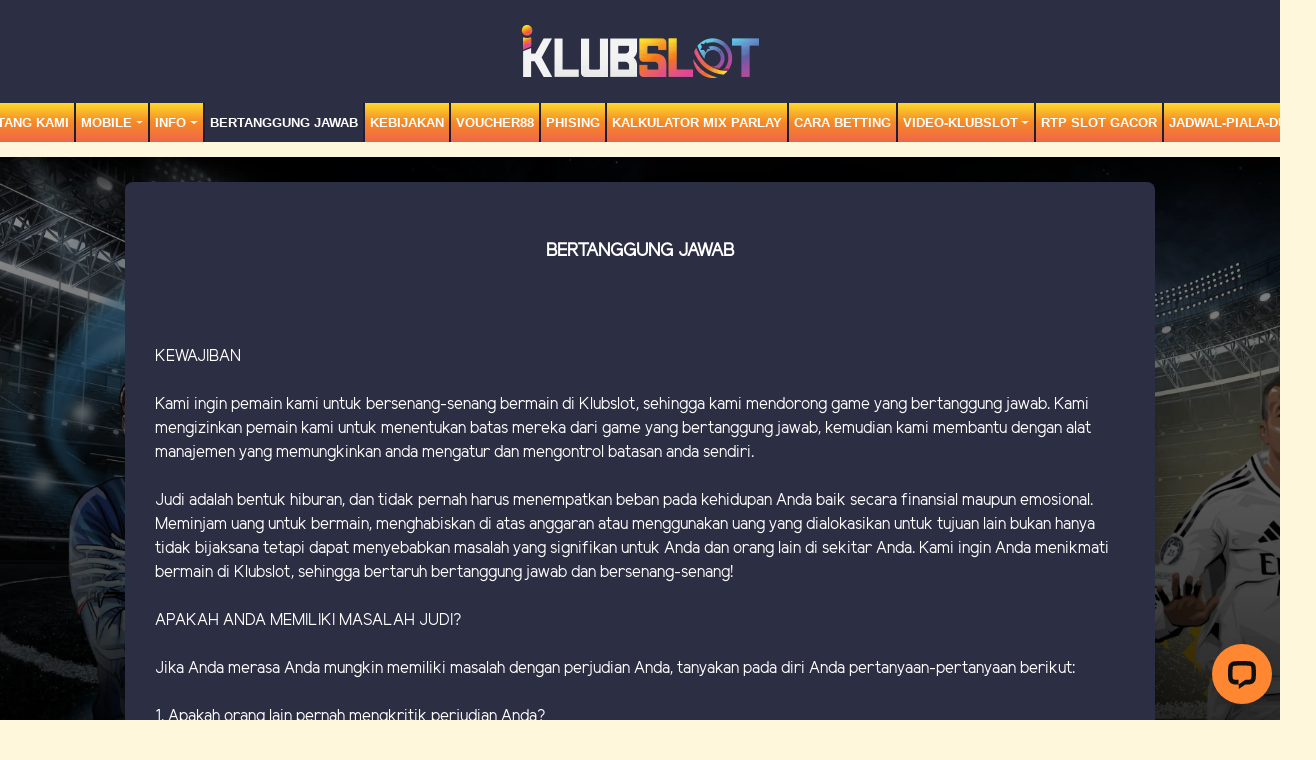

--- FILE ---
content_type: text/html; charset=UTF-8
request_url: https://klubslotspin.xyz/page/%09bertanggung-jawab
body_size: 4758
content:
<!doctype html>
<html lang="en" class="theme__klubslot">
<head>
    <!-- Required meta tags -->
    <meta charset="utf-8"><meta name="viewport" content="width=device-width, initial-scale=0.3, maximum-scale=0.7">
        <title>Klubslot Taruhan Online Terlengkap | Betting Aman Indonesia </title>
    <meta name="description" content="Klubslot Situs judi online terlengkap dan terpercaya, penyedia game terbaik slot, sportsbook, idnlive, tangkas dan masih banyak lagi. Daftar sekarang juga.">
    <meta name="keywords" content="Klubslot, Klub slot, klubslots, klub slots, daftar klubslot, link alternatif klubslot, judi online, judi slots online, taruhan online, slot online, slot poker online, idnlive online, casino online, situs judi slot online">

    <!-- Meta tag -->

<meta http-equiv="X-UA-Compatible" content="IE=edge">
<meta http-equiv="content-type" content="text/html; charset=windows-1252">
<meta name="robots" content="index, follow">
<meta name="revisit-after" content="1 days">
<meta name="geo.placename" content="Indonesia"/>
<meta name="geo.region" content="ID-JK"/>
<meta name="geo.country" content="ID"/>
<meta name="tgn.nation" content="Indonesia"/>
<meta name="rating" content="general"/>
<meta name="distribution" content="global"/>
<meta name="author" content="Klubslot">
<meta name="slurp" content="all">
<meta name="csrf-token" content="oakviqmpNbufhZtoLt8L7U4J4bNGS5KWeyBVTA14">
<meta name="publisher" content="Klubslot" />
<meta name="copyright" content="copyright@ 2021 Klubslot"/>
<meta name="copyright" content="Klubslot"/>
<meta name="google-site-verification" content="Q0MVtl3q6wmq0rR4-3utv95tBUhwnzsiAkYaK6Hie94" />
<meta name="google-site-verification" content="FKXDQg_hQk0PsV3wrs7l8TWs-nWKJcLrOwseftV440Y" />
<meta name="google-site-verification" content="AxHIZAnZzntb0YkxQhoOHhui53Xy1jbgY5LYjIMMI90" />
<meta name="google-site-verification" content="goonnntr6xIpsnCYJ58R7P3JxKk418jmS7w8E3z6ihs" />
<meta name="google-site-verification" content="tzlG6B-WntRHsPmU_MAdfXox-NczE1xhqcl46LgXF_I" />
<meta name="google-site-verification" content="-xv-5DMYoF67_9VyQU0iaTfk2elbPxTc2xlDCD30Kls" />
<link rel="amphtml" href="https://ampklubslot.com/klubslot/" />
<meta property="og:image" content="https://klubslot55.us/template/alpha/desktop/assets/klubslot/img/home/Banner-min.webp" />
<meta property="og:type" content="website" />
<meta property="og:locale" content="id_ID" />
<meta property="og:title" content="Klubslot Taruhan Online Terlengkap | Betting Aman Indonesia " />
<meta property="og:description" content="Klubslot Situs judi online terlengkap dan terpercaya, penyedia game terbaik slot, sportsbook, idnlive, tangkas dan masih banyak lagi. Daftar sekarang juga." />
<meta property="og:url" content="https://klubslot55.us" />
 <!-- Twitter -->
<meta property="twitter:card" content="summary_large_image">
<meta property="twitter:url" content="klubslot55.us">
<meta property="twitter:title" content="Klubslot Taruhan Online Terlengkap | Betting Aman Indonesia">
<meta property="twitter:description" content="Klubslot Situs judi online terlengkap dan terpercaya, penyedia game terbaik slot, sportsbook, idnlive, tangkas dan masih banyak lagi. Daftar sekarang juga.">
<meta property="twitter:image" content="https://klubslot55.us/template/alpha/desktop/assets/klubslot/img/home/Banner-min.webp">

<!-- Meta Pixel Code -->
<script>
!function(f,b,e,v,n,t,s)
{if(f.fbq)return;n=f.fbq=function(){n.callMethod?
n.callMethod.apply(n,arguments):n.queue.push(arguments)};
if(!f._fbq)f._fbq=n;n.push=n;n.loaded=!0;n.version='2.0';
n.queue=[];t=b.createElement(e);t.async=!0;
t.src=v;s=b.getElementsByTagName(e)[0];
s.parentNode.insertBefore(t,s)}(window, document,'script',
'https://connect.facebook.net/en_US/fbevents.js');
fbq('init', '815009447664042');
fbq('track', 'PageView');
</script>
<noscript><img height="1" width="1" style="display:none"
src="https://www.facebook.com/tr?id=815009447664042&ev=PageView&noscript=1"
/></noscript>
<!-- End Meta Pixel Code -->

<script type='application/ld+json'> 
{
  "@context": "http://www.schema.org",
  "@type": "WebSite",
  "name": "Klubslot",
  "alternateName": "klubslot55.us",
  "url": "https://klubslot55.us"
}
 </script>

    <link rel="canonical" href="https://klubslot55.us/page/%09bertanggung-jawab" />

    <link rel="icon" type="image/png" href="https://media.mediatelekomunikasisejahtera.com/template/alpha/desktop/assets/klubslot/img/logo/favicon.webp"/>

    <link rel="stylesheet" href="https://klubslotspin.xyz/template/alpha/desktop/assets/klubslot/css/app__klubslot.css?v=45.3.135">
<link rel="stylesheet" href="https://klubslotspin.xyz/template/alpha/assets/css/all.css?v=45.3.135">


    

</head>
<body class="body-mod">

<div class="header header--mod">
    <div class="header__logo header__logo--mod">
        <a
                      href="https://klubslotspin.xyz"
            class="header__logo__img">
            <img src="https://media.mediatelekomunikasisejahtera.com/template/alpha/desktop/assets/klubslot/img/logo/logo.webp" alt="logo">
        </a>
    </div>
    <div class="header__navbar bg-all--grad-yorange">
        <div class="header__container">
            <div class="header__row">
                <div class="header__col">
                    <ul class="navigation__menu navigation__menu—full">

                                                    

                                                            <li class="navigation__menu__item ">
                                    <a href="https://klubslotspin.xyz/page/about-us"
                                       class="navigation__menu__item__link">
                                        TENTANG KAMI
                                    </a>
                                </li>
                                                                                

                                                            <li class="navigation__menu__item dropdown ">
                                    <a href="javascript:void(0);" class="navigation__menu__item__link dropdown-toggle"
                                       id="dropdownMenuButton" data-toggle="dropdown" aria-haspopup="true"
                                       aria-expanded="false">
                                        MOBILE
                                    </a>
                                    <div class="dropdown-menu" aria-labelledby="dropdownMenuButton">
                                                                                    <a class="dropdown-item"
                                               href="https://klubslotspin.xyz/page/live-casino-mobile">Live Casino Mobile</a>
                                                                                    <a class="dropdown-item"
                                               href="https://klubslotspin.xyz/page/live-number-mobile">Live Number Mobile</a>
                                                                                    <a class="dropdown-item"
                                               href="https://klubslotspin.xyz/page/slots-mobile">Slots Mobile</a>
                                                                                    <a class="dropdown-item"
                                               href="https://klubslotspin.xyz/page/tembak-ikan-mobile">Tembak Ikan Mobile</a>
                                                                                    <a class="dropdown-item"
                                               href="https://klubslotspin.xyz/page/esport-mobile">E-Sports Mobile</a>
                                                                                    <a class="dropdown-item"
                                               href="https://klubslotspin.xyz/page/sport-mobile">Sport Mobile</a>
                                                                                    <a class="dropdown-item"
                                               href="https://klubslotspin.xyz/page/mmbolatangkas-mobile">MM mobile</a>
                                                                            </div>
                                </li>
                                                                                

                                                            <li class="navigation__menu__item dropdown ">
                                    <a href="javascript:void(0);" class="navigation__menu__item__link dropdown-toggle"
                                       id="dropdownMenuButton" data-toggle="dropdown" aria-haspopup="true"
                                       aria-expanded="false">
                                        Info
                                    </a>
                                    <div class="dropdown-menu" aria-labelledby="dropdownMenuButton">
                                                                                    <a class="dropdown-item"
                                               href="https://klubslotspin.xyz/page/link-alternatif">LINK ALTERNATIF KLUBSLOT</a>
                                                                                    <a class="dropdown-item"
                                               href="https://klubslotspin.xyz/page/bank-schedule">JADWAL BANK</a>
                                                                            </div>
                                </li>
                                                                                

                                                            <li class="navigation__menu__item active">
                                    <a href="https://klubslotspin.xyz/page/%09bertanggung-jawab"
                                       class="navigation__menu__item__link">
                                        Bertanggung Jawab
                                    </a>
                                </li>
                                                                                

                                                            <li class="navigation__menu__item ">
                                    <a href="https://klubslotspin.xyz/page/policy"
                                       class="navigation__menu__item__link">
                                        Kebijakan
                                    </a>
                                </li>
                                                                                

                                                            <li class="navigation__menu__item ">
                                    <a href="https://klubslotspin.xyz/page/voucher88"
                                       class="navigation__menu__item__link">
                                        voucher88
                                    </a>
                                </li>
                                                                                

                                                            <li class="navigation__menu__item ">
                                    <a href="https://klubslotspin.xyz/page/phising"
                                       class="navigation__menu__item__link">
                                        Phising
                                    </a>
                                </li>
                                                                                

                                                            <li class="navigation__menu__item ">
                                    <a href="https://klubslotspin.xyz/page/kalkulator-mix-parlay"
                                       class="navigation__menu__item__link">
                                        KALKULATOR MIX PARLAY
                                    </a>
                                </li>
                                                                                

                                                            <li class="navigation__menu__item ">
                                    <a href="https://klubslotspin.xyz/page/how-to-bet"
                                       class="navigation__menu__item__link">
                                        Cara Betting
                                    </a>
                                </li>
                                                                                

                                                            <li class="navigation__menu__item dropdown ">
                                    <a href="javascript:void(0);" class="navigation__menu__item__link dropdown-toggle"
                                       id="dropdownMenuButton" data-toggle="dropdown" aria-haspopup="true"
                                       aria-expanded="false">
                                        video-KLUBSLOT
                                    </a>
                                    <div class="dropdown-menu" aria-labelledby="dropdownMenuButton">
                                                                                    <a class="dropdown-item"
                                               href="https://klubslotspin.xyz/page/video-tutorial">Video Tutorial</a>
                                                                                    <a class="dropdown-item"
                                               href="https://klubslotspin.xyz/page/sponsors">sponsors</a>
                                                                            </div>
                                </li>
                                                                                

                                                            <li class="navigation__menu__item ">
                                    <a href="https://klubslotspin.xyz/page/rtp_slot_gacor"
                                       class="navigation__menu__item__link">
                                         RTP SLOT GACOR
                                    </a>
                                </li>
                                                                                

                                                            <li class="navigation__menu__item ">
                                    <a href="https://klubslotspin.xyz/page/jadwal-piala-dunia"
                                       class="navigation__menu__item__link">
                                        jadwal-piala-dunia
                                    </a>
                                </li>
                                                    

                    </ul>
                </div>
            </div>
        </div>
    </div>
</div>


<div class="content"
      style="background-image: url(https://helloklbs.xyz/banner/img/backgroundklbs.webp) !important"
  >
    <div class="content__container">
        <div class="content__wrapper">
                <div class="content-main content-main--full">
        <div class="content-wrapper">
            <div class="mainwrapper">
                <div class="mainwrapper__game mainwrapper__game--contact ">
                    <p class="mainwrapper__title mainwrapper__title--mod">

                        BERTANGGUNG JAWAB
                    </p>

                    <div class="mainwrapper__game">
                        <div><br></div><div>KEWAJIBAN</div><div><br></div><div>Kami ingin pemain kami untuk bersenang-senang bermain di Klubslot, sehingga kami mendorong game yang bertanggung jawab. Kami mengizinkan pemain kami untuk menentukan batas mereka dari game yang bertanggung jawab, kemudian kami membantu dengan alat manajemen yang memungkinkan anda mengatur dan mengontrol batasan anda sendiri.</div><div><br></div><div>Judi adalah bentuk hiburan, dan tidak pernah harus menempatkan beban pada kehidupan Anda baik secara finansial maupun emosional. Meminjam uang untuk bermain, menghabiskan di atas anggaran atau menggunakan uang yang dialokasikan untuk tujuan lain bukan hanya tidak bijaksana tetapi dapat menyebabkan masalah yang signifikan untuk Anda dan orang lain di sekitar Anda. Kami ingin Anda menikmati bermain di Klubslot, sehingga bertaruh bertanggung jawab dan bersenang-senang!</div><div><br></div><div>APAKAH ANDA MEMILIKI MASALAH JUDI?</div><div><br></div><div>Jika Anda merasa Anda mungkin memiliki masalah dengan perjudian Anda, tanyakan pada diri Anda pertanyaan-pertanyaan berikut:</div><div><br></div><div>1. Apakah orang lain pernah mengkritik perjudian Anda?</div><div>2. Apakah Anda pernah berbohong untuk menutupi jumlah uang atau waktu yang telah anda habiskan untuk berjudi?</div><div>3. Argumen apakah, frustasi atau kekecewaan yang membuat Anda ingin untuk berjudi?</div><div>4. Apakah Anda berjudi saja untuk waktu yang lama?</div><div>5. Apakah Anda tinggal jauh dari tempat kerja, kuliah atau sekolah untuk berjudi?</div><div>6. Apakah Anda berjudi untuk melarikan diri dari kehidupan yang membosankan atau hidup tidak bahagia?</div><div>7. Apakah Anda enggan menghabiskan 'uang judi' pada hal lain?</div><div>8. Apakah Anda kehilangan minat, teman keluarga atau hiburan karena judi?</div><div>9. Setelah kalah, apakah Anda merasa Anda harus mencoba dan memenangkan kembali kerugian anda secepatnya?</div><div>10. Ketika judi dan Anda kehabisan uang, apakah Anda merasa kehilangan dan putus asa, dan perlu untuk berjudi lagi sesegera mungkin?</div><div>11. Apakah Anda berjudi hingga sen terakhir Anda hilang?</div><div>12. Apakah Anda berbohong, mencuri atau meminjam hanya untuk mendapatkan uang untuk berjudi atau untuk membayar utang judi?</div><div>13. Apakah Anda merasa depresi atau bahkan bunuh diri karena perjudian Anda?</div><div><br></div><div><br></div><div>Semakin banyak Anda menjawab 'ya' terhadap pertanyaan tersebut, semakin besar kemungkinan Anda memiliki masalah judi yang serius dan mungkin ingin mencari bantuan dan saran melalui saluran diuraikan di atas</div><div><br></div><div>MENGELOLA PERMAINAN ANDA</div><div><br></div><div>Untuk pemain yang sering menikmati judi, tidak jarang menghabiskan lebih dari anggaran mereka dalam beberapa waktu. Kami menyarankan bahwa rencana anggaran khusus dilakukan untuk memastikan pengeluaran perjudian terjangkau.</div><div><br></div><div>Untuk pemain yang sering menikmati judi, tidak jarang menghabiskan lebih dari anggaran mereka dalam beberapa waktu. Kami menyarankan bahwa rencana anggaran khusus dilakukan untuk memastikan pengeluaran perjudian terjangkau.</div><div><br></div><div>MENCEGAH PERJUDIAN DI BAWAH UMUR</div><div><br></div><div>Anda harus minimal 18 tahun untuk bermain di Klubslot. Kami melakukan pemeriksaan untuk memastikan bahwa tidak ada orang di bawah usia hukum memiliki akses ke situs game kami. Penyediaan informasi yang tidak akurat atau tidak jujur tentang usia pemain akan mengakibatkan perampasan setiap kemenangan dan dapat mengakibatkan sipil dan / atau tuntutan pidana.</div>
                    </div>
                </div>
            </div>
        </div>
    </div>
        </div>
    </div>
</div>

<script src="https://klubslotspin.xyz/template/alpha/assets/js/jquery.min.js?v=45.3.135"></script>
<script src="https://klubslotspin.xyz/template/alpha/desktop/master/js/app.js?v=45.3.135"></script>

<script>
    function refreshToken() {
        $.ajax({
            url: location.origin + "/refresh-csrf",
            method: "get",
            success: function (response) {
                $('meta[name="csrf-token"]').attr('content', response)
                $('[name="_token"]').val(response);
            },
            error: function (response) {
                buzzer({
                    status: "warning",
                    timeout: false,
                    close: false,
                    msg: "Update csrf-token failed, please reload page."
                });
            }
        })
    }

    $(document).ready(function () {
        //refreshToken(); // to refresh csrf-token
    });
</script>


    


<!-- Global site tag (gtag.js) - Google Analytics -->
<script async src="https://www.googletagmanager.com/gtag/js?id=UA-204886317-1"></script>
<script>
  window.dataLayer = window.dataLayer || [];
  function gtag(){dataLayer.push(arguments);}
  gtag('js', new Date());

  gtag('config', 'UA-204886317-1');
</script>
<!-- Google tag (gtag.js) -->
<script async src="https://www.googletagmanager.com/gtag/js?id=G-8XSXT5G4QH"></script>
<script>
  window.dataLayer = window.dataLayer || [];
  function gtag(){dataLayer.push(arguments);}
  gtag('js', new Date());

  gtag('config', 'G-8XSXT5G4QH');
</script>

<!-- Start of LiveChat (www.livechat.com) code -->
<script>
    window.__lc = window.__lc || {};
    window.__lc.license = 13135233;
    window.__lc.integration_name = "manual_channels";
    window.__lc.product_name = "livechat";
    ;(function(n,t,c){function i(n){return e._h?e._h.apply(null,n):e._q.push(n)}var e={_q:[],_h:null,_v:"2.0",on:function(){i(["on",c.call(arguments)])},once:function(){i(["once",c.call(arguments)])},off:function(){i(["off",c.call(arguments)])},get:function(){if(!e._h)throw new Error("[LiveChatWidget] You can't use getters before load.");return i(["get",c.call(arguments)])},call:function(){i(["call",c.call(arguments)])},init:function(){var n=t.createElement("script");n.async=!0,n.type="text/javascript",n.src="https://cdn.livechatinc.com/tracking.js",t.head.appendChild(n)}};!n.__lc.asyncInit&&e.init(),n.LiveChatWidget=n.LiveChatWidget||e}(window,document,[].slice))
</script>
<noscript><a href="https://www.livechat.com/chat-with/13135233/" rel="nofollow">Chat with us</a>, powered by <a href="https://www.livechat.com/?welcome" rel="noopener nofollow" target="_blank">LiveChat</a></noscript>
<!-- End of LiveChat code -->

</body>
</html>


--- FILE ---
content_type: application/javascript; charset=UTF-8
request_url: https://api.livechatinc.com/v3.6/customer/action/get_dynamic_configuration?x-region=us-south1&license_id=13135233&client_id=c5e4f61e1a6c3b1521b541bc5c5a2ac5&url=https%3A%2F%2Fklubslotspin.xyz%2Fpage%2F%2509bertanggung-jawab&channel_type=code&origin=livechat&implementation_type=manual_channels&jsonp=__d8762qp0za
body_size: 262
content:
__d8762qp0za({"organization_id":"77ff5b72-bc1a-4bae-9ee8-cfd2c9729d97","livechat_active":true,"livechat":{"group_id":0,"client_limit_exceeded":false,"domain_allowed":true,"online_group_ids":[0],"config_version":"1667.0.1.197.151.190.12.1.3.1.3.15.2","localization_version":"6bb83031e4f97736cbbada081b074fb6_a2919aaed961013d8e968637a284b906","language":"id"},"default_widget":"livechat"});